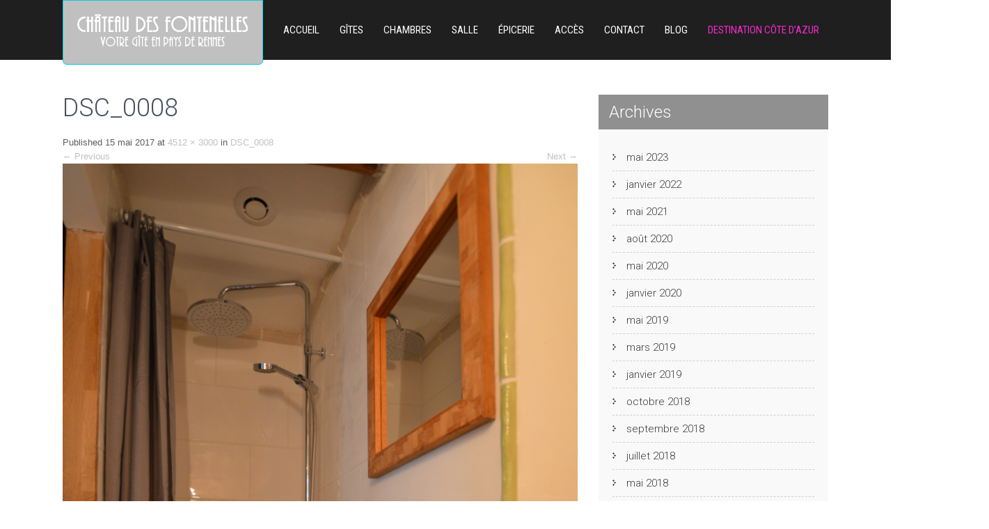

--- FILE ---
content_type: text/html; charset=UTF-8
request_url: https://chateaudesfontenelles.com/dsc_0008/
body_size: 12196
content:
<!DOCTYPE html>
<html dir="ltr" lang="fr-FR" prefix="og: https://ogp.me/ns#">
<head>
<meta charset="UTF-8">
<meta name="viewport" content="width=device-width, initial-scale=1">
<link rel="profile" href="http://gmpg.org/xfn/11">
<link rel="pingback" href="https://chateaudesfontenelles.com/xmlrpc.php">
<title>DSC_0008 | Château des Fontenelles</title>

		<!-- All in One SEO 4.9.3 - aioseo.com -->
	<meta name="robots" content="max-image-preview:large" />
	<meta name="author" content="wordpressadmin"/>
	<link rel="canonical" href="https://chateaudesfontenelles.com/dsc_0008/" />
	<meta name="generator" content="All in One SEO (AIOSEO) 4.9.3" />
		<meta property="og:locale" content="fr_FR" />
		<meta property="og:site_name" content="Château des Fontenelles | Votre gîte en pays de Rennes" />
		<meta property="og:type" content="article" />
		<meta property="og:title" content="DSC_0008 | Château des Fontenelles" />
		<meta property="og:url" content="https://chateaudesfontenelles.com/dsc_0008/" />
		<meta property="article:published_time" content="2017-05-15T21:40:59+00:00" />
		<meta property="article:modified_time" content="2017-05-15T21:40:59+00:00" />
		<meta name="twitter:card" content="summary" />
		<meta name="twitter:title" content="DSC_0008 | Château des Fontenelles" />
		<script type="application/ld+json" class="aioseo-schema">
			{"@context":"https:\/\/schema.org","@graph":[{"@type":"BreadcrumbList","@id":"https:\/\/chateaudesfontenelles.com\/dsc_0008\/#breadcrumblist","itemListElement":[{"@type":"ListItem","@id":"https:\/\/chateaudesfontenelles.com#listItem","position":1,"name":"Accueil","item":"https:\/\/chateaudesfontenelles.com","nextItem":{"@type":"ListItem","@id":"https:\/\/chateaudesfontenelles.com\/dsc_0008\/#listItem","name":"DSC_0008"}},{"@type":"ListItem","@id":"https:\/\/chateaudesfontenelles.com\/dsc_0008\/#listItem","position":2,"name":"DSC_0008","previousItem":{"@type":"ListItem","@id":"https:\/\/chateaudesfontenelles.com#listItem","name":"Accueil"}}]},{"@type":"ItemPage","@id":"https:\/\/chateaudesfontenelles.com\/dsc_0008\/#itempage","url":"https:\/\/chateaudesfontenelles.com\/dsc_0008\/","name":"DSC_0008 | Ch\u00e2teau des Fontenelles","inLanguage":"fr-FR","isPartOf":{"@id":"https:\/\/chateaudesfontenelles.com\/#website"},"breadcrumb":{"@id":"https:\/\/chateaudesfontenelles.com\/dsc_0008\/#breadcrumblist"},"author":{"@id":"https:\/\/chateaudesfontenelles.com\/author\/wordpressadmin\/#author"},"creator":{"@id":"https:\/\/chateaudesfontenelles.com\/author\/wordpressadmin\/#author"},"datePublished":"2017-05-15T23:40:59+02:00","dateModified":"2017-05-15T23:40:59+02:00"},{"@type":"Organization","@id":"https:\/\/chateaudesfontenelles.com\/#organization","name":"Ch\u00e2teau des Fontenelles","description":"Votre g\u00eete en pays de Rennes","url":"https:\/\/chateaudesfontenelles.com\/"},{"@type":"Person","@id":"https:\/\/chateaudesfontenelles.com\/author\/wordpressadmin\/#author","url":"https:\/\/chateaudesfontenelles.com\/author\/wordpressadmin\/","name":"wordpressadmin","image":{"@type":"ImageObject","@id":"https:\/\/chateaudesfontenelles.com\/dsc_0008\/#authorImage","url":"https:\/\/secure.gravatar.com\/avatar\/503c9415b6bc5b261a075e7ea6f1b6300202335e4488aa9a5e6633b75c3a89a4?s=96&d=mm&r=g","width":96,"height":96,"caption":"wordpressadmin"}},{"@type":"WebSite","@id":"https:\/\/chateaudesfontenelles.com\/#website","url":"https:\/\/chateaudesfontenelles.com\/","name":"Ch\u00e2teau des Fontenelles","description":"Votre g\u00eete en pays de Rennes","inLanguage":"fr-FR","publisher":{"@id":"https:\/\/chateaudesfontenelles.com\/#organization"}}]}
		</script>
		<!-- All in One SEO -->

<link rel='dns-prefetch' href='//secure.gravatar.com' />
<link rel='dns-prefetch' href='//stats.wp.com' />
<link rel='dns-prefetch' href='//fonts.googleapis.com' />
<link rel='dns-prefetch' href='//v0.wordpress.com' />
<link rel="alternate" type="application/rss+xml" title="Château des Fontenelles &raquo; Flux" href="https://chateaudesfontenelles.com/feed/" />
<link rel="alternate" type="application/rss+xml" title="Château des Fontenelles &raquo; Flux des commentaires" href="https://chateaudesfontenelles.com/comments/feed/" />
<link rel="alternate" type="application/rss+xml" title="Château des Fontenelles &raquo; DSC_0008 Flux des commentaires" href="https://chateaudesfontenelles.com/feed/?attachment_id=950" />
<link rel="alternate" title="oEmbed (JSON)" type="application/json+oembed" href="https://chateaudesfontenelles.com/wp-json/oembed/1.0/embed?url=https%3A%2F%2Fchateaudesfontenelles.com%2Fdsc_0008%2F" />
<link rel="alternate" title="oEmbed (XML)" type="text/xml+oembed" href="https://chateaudesfontenelles.com/wp-json/oembed/1.0/embed?url=https%3A%2F%2Fchateaudesfontenelles.com%2Fdsc_0008%2F&#038;format=xml" />
<style id='wp-img-auto-sizes-contain-inline-css' type='text/css'>
img:is([sizes=auto i],[sizes^="auto," i]){contain-intrinsic-size:3000px 1500px}
/*# sourceURL=wp-img-auto-sizes-contain-inline-css */
</style>
<style id='wp-emoji-styles-inline-css' type='text/css'>

	img.wp-smiley, img.emoji {
		display: inline !important;
		border: none !important;
		box-shadow: none !important;
		height: 1em !important;
		width: 1em !important;
		margin: 0 0.07em !important;
		vertical-align: -0.1em !important;
		background: none !important;
		padding: 0 !important;
	}
/*# sourceURL=wp-emoji-styles-inline-css */
</style>
<style id='wp-block-library-inline-css' type='text/css'>
:root{--wp-block-synced-color:#7a00df;--wp-block-synced-color--rgb:122,0,223;--wp-bound-block-color:var(--wp-block-synced-color);--wp-editor-canvas-background:#ddd;--wp-admin-theme-color:#007cba;--wp-admin-theme-color--rgb:0,124,186;--wp-admin-theme-color-darker-10:#006ba1;--wp-admin-theme-color-darker-10--rgb:0,107,160.5;--wp-admin-theme-color-darker-20:#005a87;--wp-admin-theme-color-darker-20--rgb:0,90,135;--wp-admin-border-width-focus:2px}@media (min-resolution:192dpi){:root{--wp-admin-border-width-focus:1.5px}}.wp-element-button{cursor:pointer}:root .has-very-light-gray-background-color{background-color:#eee}:root .has-very-dark-gray-background-color{background-color:#313131}:root .has-very-light-gray-color{color:#eee}:root .has-very-dark-gray-color{color:#313131}:root .has-vivid-green-cyan-to-vivid-cyan-blue-gradient-background{background:linear-gradient(135deg,#00d084,#0693e3)}:root .has-purple-crush-gradient-background{background:linear-gradient(135deg,#34e2e4,#4721fb 50%,#ab1dfe)}:root .has-hazy-dawn-gradient-background{background:linear-gradient(135deg,#faaca8,#dad0ec)}:root .has-subdued-olive-gradient-background{background:linear-gradient(135deg,#fafae1,#67a671)}:root .has-atomic-cream-gradient-background{background:linear-gradient(135deg,#fdd79a,#004a59)}:root .has-nightshade-gradient-background{background:linear-gradient(135deg,#330968,#31cdcf)}:root .has-midnight-gradient-background{background:linear-gradient(135deg,#020381,#2874fc)}:root{--wp--preset--font-size--normal:16px;--wp--preset--font-size--huge:42px}.has-regular-font-size{font-size:1em}.has-larger-font-size{font-size:2.625em}.has-normal-font-size{font-size:var(--wp--preset--font-size--normal)}.has-huge-font-size{font-size:var(--wp--preset--font-size--huge)}.has-text-align-center{text-align:center}.has-text-align-left{text-align:left}.has-text-align-right{text-align:right}.has-fit-text{white-space:nowrap!important}#end-resizable-editor-section{display:none}.aligncenter{clear:both}.items-justified-left{justify-content:flex-start}.items-justified-center{justify-content:center}.items-justified-right{justify-content:flex-end}.items-justified-space-between{justify-content:space-between}.screen-reader-text{border:0;clip-path:inset(50%);height:1px;margin:-1px;overflow:hidden;padding:0;position:absolute;width:1px;word-wrap:normal!important}.screen-reader-text:focus{background-color:#ddd;clip-path:none;color:#444;display:block;font-size:1em;height:auto;left:5px;line-height:normal;padding:15px 23px 14px;text-decoration:none;top:5px;width:auto;z-index:100000}html :where(.has-border-color){border-style:solid}html :where([style*=border-top-color]){border-top-style:solid}html :where([style*=border-right-color]){border-right-style:solid}html :where([style*=border-bottom-color]){border-bottom-style:solid}html :where([style*=border-left-color]){border-left-style:solid}html :where([style*=border-width]){border-style:solid}html :where([style*=border-top-width]){border-top-style:solid}html :where([style*=border-right-width]){border-right-style:solid}html :where([style*=border-bottom-width]){border-bottom-style:solid}html :where([style*=border-left-width]){border-left-style:solid}html :where(img[class*=wp-image-]){height:auto;max-width:100%}:where(figure){margin:0 0 1em}html :where(.is-position-sticky){--wp-admin--admin-bar--position-offset:var(--wp-admin--admin-bar--height,0px)}@media screen and (max-width:600px){html :where(.is-position-sticky){--wp-admin--admin-bar--position-offset:0px}}

/*# sourceURL=wp-block-library-inline-css */
</style><style id='wp-block-group-inline-css' type='text/css'>
.wp-block-group{box-sizing:border-box}:where(.wp-block-group.wp-block-group-is-layout-constrained){position:relative}
/*# sourceURL=https://chateaudesfontenelles.com/wp-includes/blocks/group/style.min.css */
</style>
<style id='wp-block-paragraph-inline-css' type='text/css'>
.is-small-text{font-size:.875em}.is-regular-text{font-size:1em}.is-large-text{font-size:2.25em}.is-larger-text{font-size:3em}.has-drop-cap:not(:focus):first-letter{float:left;font-size:8.4em;font-style:normal;font-weight:100;line-height:.68;margin:.05em .1em 0 0;text-transform:uppercase}body.rtl .has-drop-cap:not(:focus):first-letter{float:none;margin-left:.1em}p.has-drop-cap.has-background{overflow:hidden}:root :where(p.has-background){padding:1.25em 2.375em}:where(p.has-text-color:not(.has-link-color)) a{color:inherit}p.has-text-align-left[style*="writing-mode:vertical-lr"],p.has-text-align-right[style*="writing-mode:vertical-rl"]{rotate:180deg}
/*# sourceURL=https://chateaudesfontenelles.com/wp-includes/blocks/paragraph/style.min.css */
</style>
<style id='global-styles-inline-css' type='text/css'>
:root{--wp--preset--aspect-ratio--square: 1;--wp--preset--aspect-ratio--4-3: 4/3;--wp--preset--aspect-ratio--3-4: 3/4;--wp--preset--aspect-ratio--3-2: 3/2;--wp--preset--aspect-ratio--2-3: 2/3;--wp--preset--aspect-ratio--16-9: 16/9;--wp--preset--aspect-ratio--9-16: 9/16;--wp--preset--color--black: #000000;--wp--preset--color--cyan-bluish-gray: #abb8c3;--wp--preset--color--white: #ffffff;--wp--preset--color--pale-pink: #f78da7;--wp--preset--color--vivid-red: #cf2e2e;--wp--preset--color--luminous-vivid-orange: #ff6900;--wp--preset--color--luminous-vivid-amber: #fcb900;--wp--preset--color--light-green-cyan: #7bdcb5;--wp--preset--color--vivid-green-cyan: #00d084;--wp--preset--color--pale-cyan-blue: #8ed1fc;--wp--preset--color--vivid-cyan-blue: #0693e3;--wp--preset--color--vivid-purple: #9b51e0;--wp--preset--gradient--vivid-cyan-blue-to-vivid-purple: linear-gradient(135deg,rgb(6,147,227) 0%,rgb(155,81,224) 100%);--wp--preset--gradient--light-green-cyan-to-vivid-green-cyan: linear-gradient(135deg,rgb(122,220,180) 0%,rgb(0,208,130) 100%);--wp--preset--gradient--luminous-vivid-amber-to-luminous-vivid-orange: linear-gradient(135deg,rgb(252,185,0) 0%,rgb(255,105,0) 100%);--wp--preset--gradient--luminous-vivid-orange-to-vivid-red: linear-gradient(135deg,rgb(255,105,0) 0%,rgb(207,46,46) 100%);--wp--preset--gradient--very-light-gray-to-cyan-bluish-gray: linear-gradient(135deg,rgb(238,238,238) 0%,rgb(169,184,195) 100%);--wp--preset--gradient--cool-to-warm-spectrum: linear-gradient(135deg,rgb(74,234,220) 0%,rgb(151,120,209) 20%,rgb(207,42,186) 40%,rgb(238,44,130) 60%,rgb(251,105,98) 80%,rgb(254,248,76) 100%);--wp--preset--gradient--blush-light-purple: linear-gradient(135deg,rgb(255,206,236) 0%,rgb(152,150,240) 100%);--wp--preset--gradient--blush-bordeaux: linear-gradient(135deg,rgb(254,205,165) 0%,rgb(254,45,45) 50%,rgb(107,0,62) 100%);--wp--preset--gradient--luminous-dusk: linear-gradient(135deg,rgb(255,203,112) 0%,rgb(199,81,192) 50%,rgb(65,88,208) 100%);--wp--preset--gradient--pale-ocean: linear-gradient(135deg,rgb(255,245,203) 0%,rgb(182,227,212) 50%,rgb(51,167,181) 100%);--wp--preset--gradient--electric-grass: linear-gradient(135deg,rgb(202,248,128) 0%,rgb(113,206,126) 100%);--wp--preset--gradient--midnight: linear-gradient(135deg,rgb(2,3,129) 0%,rgb(40,116,252) 100%);--wp--preset--font-size--small: 13px;--wp--preset--font-size--medium: 20px;--wp--preset--font-size--large: 36px;--wp--preset--font-size--x-large: 42px;--wp--preset--spacing--20: 0.44rem;--wp--preset--spacing--30: 0.67rem;--wp--preset--spacing--40: 1rem;--wp--preset--spacing--50: 1.5rem;--wp--preset--spacing--60: 2.25rem;--wp--preset--spacing--70: 3.38rem;--wp--preset--spacing--80: 5.06rem;--wp--preset--shadow--natural: 6px 6px 9px rgba(0, 0, 0, 0.2);--wp--preset--shadow--deep: 12px 12px 50px rgba(0, 0, 0, 0.4);--wp--preset--shadow--sharp: 6px 6px 0px rgba(0, 0, 0, 0.2);--wp--preset--shadow--outlined: 6px 6px 0px -3px rgb(255, 255, 255), 6px 6px rgb(0, 0, 0);--wp--preset--shadow--crisp: 6px 6px 0px rgb(0, 0, 0);}:where(.is-layout-flex){gap: 0.5em;}:where(.is-layout-grid){gap: 0.5em;}body .is-layout-flex{display: flex;}.is-layout-flex{flex-wrap: wrap;align-items: center;}.is-layout-flex > :is(*, div){margin: 0;}body .is-layout-grid{display: grid;}.is-layout-grid > :is(*, div){margin: 0;}:where(.wp-block-columns.is-layout-flex){gap: 2em;}:where(.wp-block-columns.is-layout-grid){gap: 2em;}:where(.wp-block-post-template.is-layout-flex){gap: 1.25em;}:where(.wp-block-post-template.is-layout-grid){gap: 1.25em;}.has-black-color{color: var(--wp--preset--color--black) !important;}.has-cyan-bluish-gray-color{color: var(--wp--preset--color--cyan-bluish-gray) !important;}.has-white-color{color: var(--wp--preset--color--white) !important;}.has-pale-pink-color{color: var(--wp--preset--color--pale-pink) !important;}.has-vivid-red-color{color: var(--wp--preset--color--vivid-red) !important;}.has-luminous-vivid-orange-color{color: var(--wp--preset--color--luminous-vivid-orange) !important;}.has-luminous-vivid-amber-color{color: var(--wp--preset--color--luminous-vivid-amber) !important;}.has-light-green-cyan-color{color: var(--wp--preset--color--light-green-cyan) !important;}.has-vivid-green-cyan-color{color: var(--wp--preset--color--vivid-green-cyan) !important;}.has-pale-cyan-blue-color{color: var(--wp--preset--color--pale-cyan-blue) !important;}.has-vivid-cyan-blue-color{color: var(--wp--preset--color--vivid-cyan-blue) !important;}.has-vivid-purple-color{color: var(--wp--preset--color--vivid-purple) !important;}.has-black-background-color{background-color: var(--wp--preset--color--black) !important;}.has-cyan-bluish-gray-background-color{background-color: var(--wp--preset--color--cyan-bluish-gray) !important;}.has-white-background-color{background-color: var(--wp--preset--color--white) !important;}.has-pale-pink-background-color{background-color: var(--wp--preset--color--pale-pink) !important;}.has-vivid-red-background-color{background-color: var(--wp--preset--color--vivid-red) !important;}.has-luminous-vivid-orange-background-color{background-color: var(--wp--preset--color--luminous-vivid-orange) !important;}.has-luminous-vivid-amber-background-color{background-color: var(--wp--preset--color--luminous-vivid-amber) !important;}.has-light-green-cyan-background-color{background-color: var(--wp--preset--color--light-green-cyan) !important;}.has-vivid-green-cyan-background-color{background-color: var(--wp--preset--color--vivid-green-cyan) !important;}.has-pale-cyan-blue-background-color{background-color: var(--wp--preset--color--pale-cyan-blue) !important;}.has-vivid-cyan-blue-background-color{background-color: var(--wp--preset--color--vivid-cyan-blue) !important;}.has-vivid-purple-background-color{background-color: var(--wp--preset--color--vivid-purple) !important;}.has-black-border-color{border-color: var(--wp--preset--color--black) !important;}.has-cyan-bluish-gray-border-color{border-color: var(--wp--preset--color--cyan-bluish-gray) !important;}.has-white-border-color{border-color: var(--wp--preset--color--white) !important;}.has-pale-pink-border-color{border-color: var(--wp--preset--color--pale-pink) !important;}.has-vivid-red-border-color{border-color: var(--wp--preset--color--vivid-red) !important;}.has-luminous-vivid-orange-border-color{border-color: var(--wp--preset--color--luminous-vivid-orange) !important;}.has-luminous-vivid-amber-border-color{border-color: var(--wp--preset--color--luminous-vivid-amber) !important;}.has-light-green-cyan-border-color{border-color: var(--wp--preset--color--light-green-cyan) !important;}.has-vivid-green-cyan-border-color{border-color: var(--wp--preset--color--vivid-green-cyan) !important;}.has-pale-cyan-blue-border-color{border-color: var(--wp--preset--color--pale-cyan-blue) !important;}.has-vivid-cyan-blue-border-color{border-color: var(--wp--preset--color--vivid-cyan-blue) !important;}.has-vivid-purple-border-color{border-color: var(--wp--preset--color--vivid-purple) !important;}.has-vivid-cyan-blue-to-vivid-purple-gradient-background{background: var(--wp--preset--gradient--vivid-cyan-blue-to-vivid-purple) !important;}.has-light-green-cyan-to-vivid-green-cyan-gradient-background{background: var(--wp--preset--gradient--light-green-cyan-to-vivid-green-cyan) !important;}.has-luminous-vivid-amber-to-luminous-vivid-orange-gradient-background{background: var(--wp--preset--gradient--luminous-vivid-amber-to-luminous-vivid-orange) !important;}.has-luminous-vivid-orange-to-vivid-red-gradient-background{background: var(--wp--preset--gradient--luminous-vivid-orange-to-vivid-red) !important;}.has-very-light-gray-to-cyan-bluish-gray-gradient-background{background: var(--wp--preset--gradient--very-light-gray-to-cyan-bluish-gray) !important;}.has-cool-to-warm-spectrum-gradient-background{background: var(--wp--preset--gradient--cool-to-warm-spectrum) !important;}.has-blush-light-purple-gradient-background{background: var(--wp--preset--gradient--blush-light-purple) !important;}.has-blush-bordeaux-gradient-background{background: var(--wp--preset--gradient--blush-bordeaux) !important;}.has-luminous-dusk-gradient-background{background: var(--wp--preset--gradient--luminous-dusk) !important;}.has-pale-ocean-gradient-background{background: var(--wp--preset--gradient--pale-ocean) !important;}.has-electric-grass-gradient-background{background: var(--wp--preset--gradient--electric-grass) !important;}.has-midnight-gradient-background{background: var(--wp--preset--gradient--midnight) !important;}.has-small-font-size{font-size: var(--wp--preset--font-size--small) !important;}.has-medium-font-size{font-size: var(--wp--preset--font-size--medium) !important;}.has-large-font-size{font-size: var(--wp--preset--font-size--large) !important;}.has-x-large-font-size{font-size: var(--wp--preset--font-size--x-large) !important;}
/*# sourceURL=global-styles-inline-css */
</style>

<style id='classic-theme-styles-inline-css' type='text/css'>
/*! This file is auto-generated */
.wp-block-button__link{color:#fff;background-color:#32373c;border-radius:9999px;box-shadow:none;text-decoration:none;padding:calc(.667em + 2px) calc(1.333em + 2px);font-size:1.125em}.wp-block-file__button{background:#32373c;color:#fff;text-decoration:none}
/*# sourceURL=/wp-includes/css/classic-themes.min.css */
</style>
<link rel='stylesheet' id='collapscore-css-css' href='https://chateaudesfontenelles.com/wp-content/plugins/jquery-collapse-o-matic/css/core_style.css?ver=1.0' type='text/css' media='all' />
<link rel='stylesheet' id='collapseomatic-css-css' href='https://chateaudesfontenelles.com/wp-content/plugins/jquery-collapse-o-matic/css/light_style.css?ver=1.6' type='text/css' media='all' />
<link rel='stylesheet' id='pdfp-public-css' href='https://chateaudesfontenelles.com/wp-content/plugins/pdf-poster/build/public.css?ver=1769144259' type='text/css' media='all' />
<link rel='stylesheet' id='hotel-font-css' href='//fonts.googleapis.com/css?family=Roboto+Condensed%3A300%2C400%2C600%2C700%2C800%2C900%7CRoboto%3A300%2C400%2C600%2C700%2C800%2C900&#038;ver=6.9' type='text/css' media='all' />
<link rel='stylesheet' id='hotel-basic-style-css' href='https://chateaudesfontenelles.com/wp-content/themes/chateau-fontenelles/style.css?ver=6.9' type='text/css' media='all' />
<link rel='stylesheet' id='hotel-editor-style-css' href='https://chateaudesfontenelles.com/wp-content/themes/chateau-fontenelles/editor-style.css?ver=6.9' type='text/css' media='all' />
<link rel='stylesheet' id='hotel-nivoslider-style-css' href='https://chateaudesfontenelles.com/wp-content/themes/chateau-fontenelles/css/nivo-slider.css?ver=6.9' type='text/css' media='all' />
<link rel='stylesheet' id='hotel-main-style-css' href='https://chateaudesfontenelles.com/wp-content/themes/chateau-fontenelles/css/responsive.css?ver=6.9' type='text/css' media='all' />
<link rel='stylesheet' id='hotel-base-style-css' href='https://chateaudesfontenelles.com/wp-content/themes/chateau-fontenelles/css/style_base.css?ver=6.9' type='text/css' media='all' />
<link rel='stylesheet' id='hotel-font-awesome-style-css' href='https://chateaudesfontenelles.com/wp-content/themes/chateau-fontenelles/css/font-awesome.css?ver=6.9' type='text/css' media='all' />
<link rel='stylesheet' id='hotel-animation-style-css' href='https://chateaudesfontenelles.com/wp-content/themes/chateau-fontenelles/css/animation.css?ver=6.9' type='text/css' media='all' />
<link rel='stylesheet' id='slb_core-css' href='https://chateaudesfontenelles.com/wp-content/plugins/simple-lightbox/client/css/app.css?ver=2.9.4' type='text/css' media='all' />
<script type="text/javascript" src="https://chateaudesfontenelles.com/wp-includes/js/jquery/jquery.min.js?ver=3.7.1" id="jquery-core-js"></script>
<script type="text/javascript" src="https://chateaudesfontenelles.com/wp-includes/js/jquery/jquery-migrate.min.js?ver=3.4.1" id="jquery-migrate-js"></script>
<script type="text/javascript" src="https://chateaudesfontenelles.com/wp-content/themes/chateau-fontenelles/js/jquery.nivo.slider.js?ver=6.9" id="hotel-nivo-script-js"></script>
<script type="text/javascript" src="https://chateaudesfontenelles.com/wp-content/themes/chateau-fontenelles/js/custom.js?ver=6.9" id="hotel-custom_js-js"></script>
<link rel="https://api.w.org/" href="https://chateaudesfontenelles.com/wp-json/" /><link rel="alternate" title="JSON" type="application/json" href="https://chateaudesfontenelles.com/wp-json/wp/v2/media/950" /><link rel="EditURI" type="application/rsd+xml" title="RSD" href="https://chateaudesfontenelles.com/xmlrpc.php?rsd" />
<meta name="generator" content="WordPress 6.9" />
<link rel='shortlink' href='https://wp.me/a8jdzd-fk' />
        <style>
                    </style>
	<style>img#wpstats{display:none}</style>
		        	<style type="text/css">
					
					a, .header .header-inner .nav ul li a:hover, 
					.signin_wrap a:hover,
					.header .header-inner .nav ul li.current_page_item a,					
					.services-wrap .one_fourth:hover .ReadMore,
					.services-wrap .one_fourth:hover h3,
					.services-wrap .one_fourth:hover .fa,
					.blog_lists h2 a:hover,
					#sidebar ul li a:hover,
					.recent-post h6:hover,
					.MoreLink:hover,
					.cols-4 ul li a:hover, .cols-4 ul li.current_page_item a
					{ color:#c0c0c0;}
					
					.social-icons a:hover, 
					.pagination ul li .current, .pagination ul li a:hover, 
					#commentform input#submit:hover,
					.nivo-controlNav a.active,
					.header .header-inner .logo,
					.bookbtn,
					.wpcf7 input[type="submit"]
					{ background-color:#c0c0c0;}
					
					.services-wrap .one_fourth:hover .ReadMore,
					.services-wrap .one_fourth:hover .fa,
					.MoreLink:hover
					{ border-color:#c0c0c0;}
					
			</style>
	<style type="text/css">
		
	</style>
			<style type="text/css" id="wp-custom-css">
			/*
Vous pouvez ajouter du CSS personnalisé ici.

Cliquez sur l’icône d’aide ci-dessous pour en savoir plus.
*/
.photos{
max-height:150px;
display: flex;
justify-content: space-around;
}
.logos{
max-height:80px;
display: flex;
justify-content: space-around;
}
.galerie{
display: flex;
justify-content: space-around;
flex-wrap: wrap;
}		</style>
		<meta name="google-site-verification" content="IuKoG4RYQ1Ad9ZpvAS446wO260SsZOsuteVw0BDVBP4" />
</head>

<body class="attachment wp-singular attachment-template-default single single-attachment postid-950 attachmentid-950 attachment-jpeg wp-theme-chateau-fontenelles">
<div class="header">  
        <div class="header-inner">
		
                <div class="logo">
                        <a href="https://chateaudesfontenelles.com/">
								
								<div ><a href="https://chateaudesfontenelles.com/"><img alt="" src="https://chateaudesfontenelles.com/wp-content/uploads/logo.png">
								</a></div>
								<!--<h1>Château des Fontenelles</h1>
                                <span class="tagline">Votre gîte en pays de Rennes</span>-->                          
                        </a>
                 </div><!-- logo -->                 
                <div class="toggle">
                <a class="toggleMenu" href="#">Menu</a>
                </div><!-- toggle -->
                <div class="nav">                  
                    <div class="menu-menu-haut-page-container"><ul id="menu-menu-haut-page" class="menu"><li id="menu-item-263" class="menu-item menu-item-type-custom menu-item-object-custom menu-item-home menu-item-263"><a href="https://chateaudesfontenelles.com">Accueil</a></li>
<li id="menu-item-312" class="menu-item menu-item-type-custom menu-item-object-custom menu-item-has-children menu-item-312"><a>Gîtes</a>
<ul class="sub-menu">
	<li id="menu-item-273" class="menu-item menu-item-type-post_type menu-item-object-page menu-item-273"><a href="https://chateaudesfontenelles.com/le-un/">Le Un</a></li>
	<li id="menu-item-274" class="menu-item menu-item-type-post_type menu-item-object-page menu-item-274"><a href="https://chateaudesfontenelles.com/le-deux/">Le Deux</a></li>
	<li id="menu-item-316" class="menu-item menu-item-type-post_type menu-item-object-page menu-item-316"><a href="https://chateaudesfontenelles.com/le-trois/">Le Trois</a></li>
	<li id="menu-item-314" class="menu-item menu-item-type-post_type menu-item-object-page menu-item-314"><a href="https://chateaudesfontenelles.com/le-quatre/">Le Quatre</a></li>
	<li id="menu-item-315" class="menu-item menu-item-type-post_type menu-item-object-page menu-item-315"><a href="https://chateaudesfontenelles.com/le-cinq/">Le Cinq</a></li>
	<li id="menu-item-1337" class="menu-item menu-item-type-post_type menu-item-object-page menu-item-1337"><a href="https://chateaudesfontenelles.com/le-six/">Le Six</a></li>
</ul>
</li>
<li id="menu-item-1429" class="menu-item menu-item-type-custom menu-item-object-custom menu-item-has-children menu-item-1429"><a>Chambres</a>
<ul class="sub-menu">
	<li id="menu-item-1431" class="menu-item menu-item-type-post_type menu-item-object-page menu-item-1431"><a href="https://chateaudesfontenelles.com/au-jardin/">Au jardin</a></li>
	<li id="menu-item-1430" class="menu-item menu-item-type-post_type menu-item-object-page menu-item-1430"><a href="https://chateaudesfontenelles.com/cote-ouest/">Côté ouest</a></li>
	<li id="menu-item-1432" class="menu-item menu-item-type-post_type menu-item-object-page menu-item-1432"><a href="https://chateaudesfontenelles.com/sous-les-toits/">Sous les toits</a></li>
	<li id="menu-item-1855" class="menu-item menu-item-type-post_type menu-item-object-page menu-item-1855"><a href="https://chateaudesfontenelles.com/pignon/">Pignon</a></li>
	<li id="menu-item-1856" class="menu-item menu-item-type-post_type menu-item-object-page menu-item-1856"><a href="https://chateaudesfontenelles.com/campanile/">Campanile</a></li>
</ul>
</li>
<li id="menu-item-1642" class="menu-item menu-item-type-post_type menu-item-object-page menu-item-1642"><a href="https://chateaudesfontenelles.com/la-salle-de-seminaire/">Salle</a></li>
<li id="menu-item-1579" class="menu-item menu-item-type-post_type menu-item-object-page menu-item-1579"><a href="https://chateaudesfontenelles.com/cote-epicerie-by/">ÉPICERIE</a></li>
<li id="menu-item-276" class="menu-item menu-item-type-post_type menu-item-object-page menu-item-276"><a href="https://chateaudesfontenelles.com/plan-d-acces/">Accès</a></li>
<li id="menu-item-277" class="menu-item menu-item-type-post_type menu-item-object-page menu-item-277"><a href="https://chateaudesfontenelles.com/contact-et-reservation/">Contact</a></li>
<li id="menu-item-350" class="menu-item menu-item-type-post_type menu-item-object-page menu-item-350"><a href="https://chateaudesfontenelles.com/blog/">Blog</a></li>
<li id="menu-item-1927" class="menu-item menu-item-type-custom menu-item-object-custom menu-item-1927"><a href="http://villadesfontenelles.com"><p style="color:#f32bcc">Destination Côte d&rsquo;Azur</p></a></li>
</ul></div>                </div><!-- nav --><div class="clear"></div>
                    </div><!-- header-inner -->
</div><!-- header -->


<div class="container">
     <div class="page_content">
        <section class="site-main">

			    
                <article id="post-950" class="post-950 attachment type-attachment status-inherit hentry">
                    <header class="entry-header">
                        <h1 class="entry-title">DSC_0008</h1>    
                        <div class="entry-meta">
                            Published <span class="entry-date"><time class="entry-date" datetime="2017-05-15T23:40:59+02:00">15 mai 2017</time></span> at <a href="https://chateaudesfontenelles.com/wp-content/uploads/2017/05/DSC_0008.jpg">4512 &times; 3000</a> in <a href="https://chateaudesfontenelles.com/dsc_0008/" rel="gallery">DSC_0008</a>                        </div><!-- .entry-meta -->
    
                        <nav role="navigation" id="image-navigation" class="image-navigation">
                            <div class="nav-previous"><a href='https://chateaudesfontenelles.com/gite1slider/'><span class="meta-nav">&larr;</span> Previous</a></div>
                            <div class="nav-next"><a href='https://chateaudesfontenelles.com/dsc_0013/'>Next <span class="meta-nav">&rarr;</span></a></div>
                        </nav><!-- #image-navigation -->
                    </header><!-- .entry-header -->
    
                    <div class="entry-content">
                        <div class="entry-attachment">
                            <div class="attachment">
                                <a href="https://chateaudesfontenelles.com/manoir-01/" rel="attachment"><img width="1200" height="798" src="https://chateaudesfontenelles.com/wp-content/uploads/2017/05/DSC_0008.jpg" class="attachment-1200x1200 size-1200x1200" alt="" decoding="async" fetchpriority="high" srcset="https://chateaudesfontenelles.com/wp-content/uploads/2017/05/DSC_0008.jpg 4512w, https://chateaudesfontenelles.com/wp-content/uploads/2017/05/DSC_0008-300x199.jpg 300w, https://chateaudesfontenelles.com/wp-content/uploads/2017/05/DSC_0008-768x511.jpg 768w, https://chateaudesfontenelles.com/wp-content/uploads/2017/05/DSC_0008-1024x681.jpg 1024w" sizes="(max-width: 1200px) 100vw, 1200px" /></a>                            </div><!-- .attachment -->
    
                                                    </div><!-- .entry-attachment -->
    
                                            </div><!-- .entry-content -->
    
                                    </article><!-- #post-## -->
    
                
	<div id="comments" class="comments-area">

	
	
	
		<div id="respond" class="comment-respond">
		<h3 id="reply-title" class="comment-reply-title">Laisser un commentaire <small><a rel="nofollow" id="cancel-comment-reply-link" href="/dsc_0008/#respond" style="display:none;">Annuler la réponse</a></small></h3><form action="https://chateaudesfontenelles.com/wp-comments-post.php" method="post" id="commentform" class="comment-form"><p class="comment-notes"><span id="email-notes">Votre adresse e-mail ne sera pas publiée.</span> <span class="required-field-message">Les champs obligatoires sont indiqués avec <span class="required">*</span></span></p><p class="comment-form-comment"><label for="comment">Commentaire <span class="required">*</span></label> <textarea id="comment" name="comment" cols="45" rows="8" maxlength="65525" required="required"></textarea></p><p class="comment-form-author"><label for="author">Nom <span class="required">*</span></label> <input id="author" name="author" type="text" value="" size="30" maxlength="245" autocomplete="name" required="required" /></p>
<p class="comment-form-email"><label for="email">E-mail <span class="required">*</span></label> <input id="email" name="email" type="text" value="" size="30" maxlength="100" aria-describedby="email-notes" autocomplete="email" required="required" /></p>
<p class="comment-form-url"><label for="url">Site web</label> <input id="url" name="url" type="text" value="" size="30" maxlength="200" autocomplete="url" /></p>
<p class="form-submit"><input name="submit" type="submit" id="submit" class="submit" value="Laisser un commentaire" /> <input type='hidden' name='comment_post_ID' value='950' id='comment_post_ID' />
<input type='hidden' name='comment_parent' id='comment_parent' value='0' />
</p><p style="display: none;"><input type="hidden" id="akismet_comment_nonce" name="akismet_comment_nonce" value="2cbb4e2a70" /></p><p style="display: none !important;" class="akismet-fields-container" data-prefix="ak_"><label>&#916;<textarea name="ak_hp_textarea" cols="45" rows="8" maxlength="100"></textarea></label><input type="hidden" id="ak_js_1" name="ak_js" value="196"/><script>document.getElementById( "ak_js_1" ).setAttribute( "value", ( new Date() ).getTime() );</script></p></form>	</div><!-- #respond -->
	<p class="akismet_comment_form_privacy_notice">Ce site utilise Akismet pour réduire les indésirables. <a href="https://akismet.com/privacy/" target="_blank" rel="nofollow noopener">En savoir plus sur la façon dont les données de vos commentaires sont traitées</a>.</p>
</div><!-- #comments -->
    
            
        </section>
        <div id="sidebar">    
         <h3 class="widget-title">Archives</h3>
        <aside id="archives" class="widget">           
            <ul>
                	<li><a href='https://chateaudesfontenelles.com/2023/05/'>mai 2023</a></li>
	<li><a href='https://chateaudesfontenelles.com/2022/01/'>janvier 2022</a></li>
	<li><a href='https://chateaudesfontenelles.com/2021/05/'>mai 2021</a></li>
	<li><a href='https://chateaudesfontenelles.com/2020/08/'>août 2020</a></li>
	<li><a href='https://chateaudesfontenelles.com/2020/05/'>mai 2020</a></li>
	<li><a href='https://chateaudesfontenelles.com/2020/01/'>janvier 2020</a></li>
	<li><a href='https://chateaudesfontenelles.com/2019/05/'>mai 2019</a></li>
	<li><a href='https://chateaudesfontenelles.com/2019/03/'>mars 2019</a></li>
	<li><a href='https://chateaudesfontenelles.com/2019/01/'>janvier 2019</a></li>
	<li><a href='https://chateaudesfontenelles.com/2018/10/'>octobre 2018</a></li>
	<li><a href='https://chateaudesfontenelles.com/2018/09/'>septembre 2018</a></li>
	<li><a href='https://chateaudesfontenelles.com/2018/07/'>juillet 2018</a></li>
	<li><a href='https://chateaudesfontenelles.com/2018/05/'>mai 2018</a></li>
	<li><a href='https://chateaudesfontenelles.com/2018/01/'>janvier 2018</a></li>
	<li><a href='https://chateaudesfontenelles.com/2017/12/'>décembre 2017</a></li>
	<li><a href='https://chateaudesfontenelles.com/2017/09/'>septembre 2017</a></li>
	<li><a href='https://chateaudesfontenelles.com/2017/07/'>juillet 2017</a></li>
	<li><a href='https://chateaudesfontenelles.com/2017/05/'>mai 2017</a></li>
	<li><a href='https://chateaudesfontenelles.com/2017/04/'>avril 2017</a></li>
	<li><a href='https://chateaudesfontenelles.com/2017/03/'>mars 2017</a></li>
	<li><a href='https://chateaudesfontenelles.com/2017/02/'>février 2017</a></li>
	<li><a href='https://chateaudesfontenelles.com/2017/01/'>janvier 2017</a></li>
	<li><a href='https://chateaudesfontenelles.com/2015/01/'>janvier 2015</a></li>
	<li><a href='https://chateaudesfontenelles.com/2014/09/'>septembre 2014</a></li>
	<li><a href='https://chateaudesfontenelles.com/2014/06/'>juin 2014</a></li>
	<li><a href='https://chateaudesfontenelles.com/2014/05/'>mai 2014</a></li>
	<li><a href='https://chateaudesfontenelles.com/2013/12/'>décembre 2013</a></li>
            </ul>
        </aside>
         <h3 class="widget-title">Meta</h3>
        <aside id="meta" class="widget">           
            <ul>
                <li><a href="https://chateaudesfontenelles.com/wp-login.php?action=register">Inscription</a></li>                <li><a href="https://chateaudesfontenelles.com/wp-login.php">Connexion</a></li>
                            </ul>
        </aside>
    	
</div><!-- sidebar -->        <div class="clear"></div>
    </div>
</div>

<div id="footer-wrapper">
    	<div class="container">
             <div class="cols-4 widget-column-1">            	
               <h5>Château des Fontenelles</h5>
                <div class="menu">
                  <ul>
                                     </ul>
                </div>
            </div>                  
			         
             
             <div class="cols-4 widget-column-2">            	
               <h5>Dernières nouvelles</h5>            	
				                    
                                          <div class="recent-post">
                         <a href="https://chateaudesfontenelles.com/2023/05/le-7-mai-date-inoubliable/"></a>
                         <a href="https://chateaudesfontenelles.com/2023/05/le-7-mai-date-inoubliable/"><h6>Le 7 mai, date Inoubliable !</h6></a>                         
                         
<div class="wp-block-group"><!-- wp:gallery {"linkTo":"none"}...                         
                        </div>
                                         <div class="recent-post">
                         <a href="https://chateaudesfontenelles.com/2021/05/la-deraison-a-lage-de-raison/"></a>
                         <a href="https://chateaudesfontenelles.com/2021/05/la-deraison-a-lage-de-raison/"><h6>La déraison a l’âge de raison</h6></a>                         
                         
<p><br>J’ai failli oublier cette journée&#8230;                         
                        </div>
                               </div>     
                      
               <div class="cols-4 widget-column-3">
                   <h5>Rejoignez nous</h5>  
                             	
					<div class="clear"></div>                
                  <div class="social-icons">
					                    <a title="facebook" class="fa fa-facebook" target="_blank" href="https://www.facebook.com/chateaudesfontenelles/"></a> 
                                        
                    
                                        
                    
                                        
                    
                                      
                  </div>   
                </div>
                
                <div class="cols-4 widget-column-4">
                   <h5>Contacts</h5> 
                   <p>Odile et Bruno vous accueillent 
1 rue de la serre, 35310 Chavagne</p>
              <div class="phone-no">Téléphone : +33 6 98 80 34 00 <br  />
             
           <strong> Email:</strong> <a href="mailto:chateau@desfontenelles.com">chateau@desfontenelles.com</a></div>
              
                   
                </div><!--end .widget-column-4-->
                
                
            <div class="clear"></div>
        </div><!--end .container-->
        
        <div class="copyright-wrapper">
        	<div class="container">
            	<div class="copyright-txt">&copy; 2017 Ch&acirc;teau des Fontenelles. All Rights Reserved</div>
                <div class="design-by">Theme by Ch&acirc;teau des Fontenelles</div>
            </div>
            <div class="clear"></div>
        </div>
    </div>
<script type="speculationrules">
{"prefetch":[{"source":"document","where":{"and":[{"href_matches":"/*"},{"not":{"href_matches":["/wp-*.php","/wp-admin/*","/wp-content/uploads/*","/wp-content/*","/wp-content/plugins/*","/wp-content/themes/chateau-fontenelles/*","/*\\?(.+)"]}},{"not":{"selector_matches":"a[rel~=\"nofollow\"]"}},{"not":{"selector_matches":".no-prefetch, .no-prefetch a"}}]},"eagerness":"conservative"}]}
</script>
<script type="text/javascript" id="collapseomatic-js-js-before">
/* <![CDATA[ */
const com_options = {"colomatduration":"fast","colomatslideEffect":"slideFade","colomatpauseInit":"","colomattouchstart":""}
//# sourceURL=collapseomatic-js-js-before
/* ]]> */
</script>
<script type="text/javascript" src="https://chateaudesfontenelles.com/wp-content/plugins/jquery-collapse-o-matic/js/collapse.js?ver=1.7.2" id="collapseomatic-js-js"></script>
<script type="text/javascript" src="https://chateaudesfontenelles.com/wp-includes/js/comment-reply.min.js?ver=6.9" id="comment-reply-js" async="async" data-wp-strategy="async" fetchpriority="low"></script>
<script type="text/javascript" id="jetpack-stats-js-before">
/* <![CDATA[ */
_stq = window._stq || [];
_stq.push([ "view", {"v":"ext","blog":"122791075","post":"950","tz":"1","srv":"chateaudesfontenelles.com","j":"1:15.4"} ]);
_stq.push([ "clickTrackerInit", "122791075", "950" ]);
//# sourceURL=jetpack-stats-js-before
/* ]]> */
</script>
<script type="text/javascript" src="https://stats.wp.com/e-202604.js" id="jetpack-stats-js" defer="defer" data-wp-strategy="defer"></script>
<script defer type="text/javascript" src="https://chateaudesfontenelles.com/wp-content/plugins/akismet/_inc/akismet-frontend.js?ver=1762982147" id="akismet-frontend-js"></script>
<script id="wp-emoji-settings" type="application/json">
{"baseUrl":"https://s.w.org/images/core/emoji/17.0.2/72x72/","ext":".png","svgUrl":"https://s.w.org/images/core/emoji/17.0.2/svg/","svgExt":".svg","source":{"concatemoji":"https://chateaudesfontenelles.com/wp-includes/js/wp-emoji-release.min.js?ver=6.9"}}
</script>
<script type="module">
/* <![CDATA[ */
/*! This file is auto-generated */
const a=JSON.parse(document.getElementById("wp-emoji-settings").textContent),o=(window._wpemojiSettings=a,"wpEmojiSettingsSupports"),s=["flag","emoji"];function i(e){try{var t={supportTests:e,timestamp:(new Date).valueOf()};sessionStorage.setItem(o,JSON.stringify(t))}catch(e){}}function c(e,t,n){e.clearRect(0,0,e.canvas.width,e.canvas.height),e.fillText(t,0,0);t=new Uint32Array(e.getImageData(0,0,e.canvas.width,e.canvas.height).data);e.clearRect(0,0,e.canvas.width,e.canvas.height),e.fillText(n,0,0);const a=new Uint32Array(e.getImageData(0,0,e.canvas.width,e.canvas.height).data);return t.every((e,t)=>e===a[t])}function p(e,t){e.clearRect(0,0,e.canvas.width,e.canvas.height),e.fillText(t,0,0);var n=e.getImageData(16,16,1,1);for(let e=0;e<n.data.length;e++)if(0!==n.data[e])return!1;return!0}function u(e,t,n,a){switch(t){case"flag":return n(e,"\ud83c\udff3\ufe0f\u200d\u26a7\ufe0f","\ud83c\udff3\ufe0f\u200b\u26a7\ufe0f")?!1:!n(e,"\ud83c\udde8\ud83c\uddf6","\ud83c\udde8\u200b\ud83c\uddf6")&&!n(e,"\ud83c\udff4\udb40\udc67\udb40\udc62\udb40\udc65\udb40\udc6e\udb40\udc67\udb40\udc7f","\ud83c\udff4\u200b\udb40\udc67\u200b\udb40\udc62\u200b\udb40\udc65\u200b\udb40\udc6e\u200b\udb40\udc67\u200b\udb40\udc7f");case"emoji":return!a(e,"\ud83e\u1fac8")}return!1}function f(e,t,n,a){let r;const o=(r="undefined"!=typeof WorkerGlobalScope&&self instanceof WorkerGlobalScope?new OffscreenCanvas(300,150):document.createElement("canvas")).getContext("2d",{willReadFrequently:!0}),s=(o.textBaseline="top",o.font="600 32px Arial",{});return e.forEach(e=>{s[e]=t(o,e,n,a)}),s}function r(e){var t=document.createElement("script");t.src=e,t.defer=!0,document.head.appendChild(t)}a.supports={everything:!0,everythingExceptFlag:!0},new Promise(t=>{let n=function(){try{var e=JSON.parse(sessionStorage.getItem(o));if("object"==typeof e&&"number"==typeof e.timestamp&&(new Date).valueOf()<e.timestamp+604800&&"object"==typeof e.supportTests)return e.supportTests}catch(e){}return null}();if(!n){if("undefined"!=typeof Worker&&"undefined"!=typeof OffscreenCanvas&&"undefined"!=typeof URL&&URL.createObjectURL&&"undefined"!=typeof Blob)try{var e="postMessage("+f.toString()+"("+[JSON.stringify(s),u.toString(),c.toString(),p.toString()].join(",")+"));",a=new Blob([e],{type:"text/javascript"});const r=new Worker(URL.createObjectURL(a),{name:"wpTestEmojiSupports"});return void(r.onmessage=e=>{i(n=e.data),r.terminate(),t(n)})}catch(e){}i(n=f(s,u,c,p))}t(n)}).then(e=>{for(const n in e)a.supports[n]=e[n],a.supports.everything=a.supports.everything&&a.supports[n],"flag"!==n&&(a.supports.everythingExceptFlag=a.supports.everythingExceptFlag&&a.supports[n]);var t;a.supports.everythingExceptFlag=a.supports.everythingExceptFlag&&!a.supports.flag,a.supports.everything||((t=a.source||{}).concatemoji?r(t.concatemoji):t.wpemoji&&t.twemoji&&(r(t.twemoji),r(t.wpemoji)))});
//# sourceURL=https://chateaudesfontenelles.com/wp-includes/js/wp-emoji-loader.min.js
/* ]]> */
</script>
<script type="text/javascript" id="slb_context">/* <![CDATA[ */if ( !!window.jQuery ) {(function($){$(document).ready(function(){if ( !!window.SLB ) { {$.extend(SLB, {"context":["public","user_guest"]});} }})})(jQuery);}/* ]]> */</script>

</body>
</html>

--- FILE ---
content_type: text/css
request_url: https://chateaudesfontenelles.com/wp-content/themes/chateau-fontenelles/style.css?ver=6.9
body_size: 4730
content:
/*
Theme Name: Chateau Fontenelles
Author: Chateau des Fontenelles
Author URI: http://www.chateaudesfontenelles.com
Description: SKT  Hotel is a hotel WordPress theme which is responsive. It caters to hotel, hospitality business, restaurant, eatery, cuisine, recipe, cafe, lodge, food joint and others. It is mobile friendly and has a very nice animated homepage. It can be easily set up using Customizer API. Demo Link: http://sktthemesdemo.net/hotel/

Version: 1.0
License: GNU General Public License
License URI: license.txt
Text Domain: hotel
Tags: blue,gray,orange,brown,black,white,light,dark,one-column,two-columns,right-sidebar,responsive-layout,custom-background,custom-colors,custom-menu,sticky-post,theme-options,threaded-comments

*/
body{ margin:0; padding:0;line-height:20px; font-size:13px; color:#5d5c5c; font-family:Arial, Helvetica, sans-serif;}
*{ margin:0; padding:0; outline:none;}
img{ border:none; margin:0; padding:0; height:auto}
.wp-caption, .wp-caption-text, .sticky, .gallery-caption, .aligncenter{ margin:0; padding:0;}
p{ margin:0; padding:0;}
a{ text-decoration:none; color:#02aee7;}
a:hover{color: red;}
ol,ul{ margin:0; padding:0;}
ul li ul, ul li ul li ul, ol li ol, ol li ol li ol{ margin-left:10px;}
h1,h2,h3,h4,h5,h6{ color:#484f5e; font-family:'Roboto', sans-serif; margin:0 0 20px; padding:0; line-height:1.1; font-weight:300; }
h1{ font-size:36px;}
h2{ font-size:30px;}
h3{ font-size:24px;}
h4{ font-size:20px;}
h5{ font-size:18px;}
h6{ font-size:14px;}
.clear{ clear:both;}
.alignnone{ width:100% !important;}
img.alignleft, .alignleft{ float:left; margin:0 15px 0 0; padding:5px; border:1px solid #cccccc;}
img.alignright, .alignright{ float:right; margin:0 0 0 15px; padding:5px; border:1px solid #cccccc;}
.left{ float:left;}
.right{ float:right;}
.space30{ clear:both; height:30px;}
.pagination{display:table; clear:both;}
.pagination ul{list-style:none; margin:20px 0;}
.pagination ul li{display:inline; float:left; margin-right:5px;}
.pagination ul li span, .pagination ul li a{background:#646262; color:#fff; padding:5px 10px; display:inline-block;}
.pagination ul li .current, .pagination ul li a:hover{background:#34c6f6;}
.cadre{border: 1px solid #5d5c5c;padding:10px;}


#comment-nav-above .nav-previous, #comment-nav-below .nav-previous{ float:none !important; margin:10px 0;}
ol.comment-list li{ list-style:none; margin-bottom:5px;}

.header .header-inner .logo{float:left; /*position:absolute; left:0; top:-1px;*/ z-index:999999; background-color:#005431; padding:15px 15px 15px; border:1px solid #03cbe9; color:#FFF; -webkit-border-bottom-right-radius: 6px;
-webkit-border-bottom-left-radius: 6px;
-moz-border-radius-bottomright: 6px;
-moz-border-radius-bottomleft: 6px;
border-bottom-right-radius: 6px;
border-bottom-left-radius: 6px; width:auto; /*max-width:35%;*/ position:absolute;}
.header .header-inner{ margin:0 auto; padding:0; position:relative; width:1100px;}
.header .header-inner .logo h1{font-weight:400; margin:0px; line-height:36px; color:#FFF; word-wrap:break-word;}
.header span.tagline{ font-size:13px;}
.header .header-inner .logo a{ color:#FFF;}
.header .header-inner .logo img{ height:55px; }
.container{ width:1100px; margin:0 auto; position:relative;}
.container_page{ width:95%; margin:0 auto; position:relative;}



.bookbtn{ background-color: #FFF; border: 1px solid #03cbe9; color: #FFF; font:200 28px/28px 'Roboto',san-serif;  position:absolute; padding:10px 30px; display:inline-block; top:-50px; z-index:999; text-transform:uppercase; border-bottom:none !important; -webkit-border-top-left-radius: 5px;
-webkit-border-top-right-radius: 5px;
-moz-border-radius-topleft: 5px;
-moz-border-radius-topright: 5px;
border-top-left-radius: 5px;
border-top-right-radius: 5px; cursor:pointer;   }
.bookbtn span{ margin-left:15px;}

.fixe {
   position : fixed;
  bottom: 0px;
  right:200px;
}


/*header menu css*/
.toggle{display: block; position:relative; z-index:99999;}
.toggle a{width:100%; color:#ffffff; background:url(images/mobile_nav_right.png) no-repeat right center #3e3e3e; padding:10px 10px; margin-top:5px; font-size:16px;}
.toggle a:hover{color:#ffffff !important;}
.nav{display:none;}


.header{width:100%; z-index:999999; background-color:#1f1f1f;}
.header .header-inner .nav{ padding:0; text-align:right; float:right; /*width:60%;*/}
.header .header-inner .nav ul { float:right; margin:0; padding:0; font-family:'Roboto Condensed', sans-serif; font-weight:400; font-size:15px;}
.header .header-inner .nav ul li{ display:inline-block; margin:0; position:relative; text-align:center;}
.header .header-inner .nav ul li a{ padding:33px 13px; display:block; color:#FFF; text-transform:uppercase; }
.header .header-inner .nav ul li ul li{display:block; position:relative; float:none; top:-1px;}
.header .header-inner .nav ul li ul li a{display:block; padding-top:10px; padding-bottom:10px; position:relative; top:1px; text-align:left; border-top:1px solid #fff;}
.header .header-inner .nav ul li a:hover, .header .header-inner .nav ul li.current_page_item a{color:#34c6f6; }

.header .header-inner .nav ul li ul{display:none; z-index:9999999; position:relative;}
.header .header-inner .nav ul li:hover > ul{display:block; width:200px; position:absolute; left:0; text-align:left; background-color:#1f1f1f; box-shadow:0 2px 2px #333;}
.header .header-inner .nav ul li:hover ul li ul{display:none; position:relative;}
.header .header-inner .nav ul li:hover ul li:hover > ul{display:block; position:absolute; left:200px; top:1px;}


/* = header top sign in  css
-------------------------------------------------------------- */
section#home_slider{ padding:0; /*position:relative; top:-20px; margin-bottom:-20px;*/}
#FrontBlogPost, #wrapsecond{ padding:50px 0;}
h2.section-title {color:#454545; font:300 36px/40px 'Roboto',san-serif; text-align: center; text-transform:uppercase;}


/* = Services section css
-------------------------------------------------------------- */
#wrapsecond{ background-color:#f9f9f9; text-align:center; }
.services-wrap, #FrontBlogPost .BlogPosts{ visibility:hidden;}
.services-wrap .one_third{ text-align:center; width:31%; margin:0 3.5% 0 0; float:left;}
.services-wrap .one_third img{ width:100%;}
.services-wrap .one_third h4{font:400 22px/22px 'Roboto',san-serif;  padding:20px 0; margin:0; text-transform:uppercase;}
.services-wrap .one_third h4:hover{color:#02aee7;}
.last_column{clear:right; margin-right:0 !important; }
/* = social icons css
-------------------------------------------------------------- */
.social-icons a{ background-color:#545556; width:45px; height:45px; line-height:45px; border-radius:50%; text-align:center;  vertical-align:middle; display:inline-block; transition:0.6s; -moz-transition:0.6s; -webkit-transition:0.6s; -o-transition:0.6s; font-size:20px;  color:#fff; margin:0 3px; padding:0; }
.social-icons br{ display:none;}
.social-icons a:hover{ background-color:#02aee7;}

/* = Page lay out css
-------------------------------------------------------------- */
.site-main{ width:740px; margin:0; padding:0; float:left;}
.site-main-page{ width:90%; margin:0; padding:0;}
#sitefull{ width:100%; float:none;}
#sitefull p{ margin-bottom:15px;}
.page_content{ padding:50px 0;}
.page_content p{ margin-bottom:20px; line-height:20px; padding:10px;}

.page_content_pages{ padding:50px 0;}
.page_content_pages p{ margin-bottom:20px; line-height:20px; padding:10px;}

.blog_lists{ margin-bottom:30px; }
.blog_lists h2{ margin-bottom:10px;}
.blog_lists h2 a{ color:#484f5e;}
.blog_lists h2 a:hover{ color:#34c6f6;}
.blog_lists p{ margin-bottom:10px;}
.blog-meta{ font-style:italic; margin-bottom:8px;}
.post-date, .post-comment, .post-categories{ display:inline; color:#000000;} 
.single_title{ margin-bottom:5px;}
.BlogPosts{ width:31.2%; float:left; margin:0 3% 0 0; text-align:center; /*min-height:600px;*/}
.BlogPosts img{ width:100%;}
.BlogPosts h2{ margin:10px 0; font-size:20px;}
.MoreLink{ color:#5d5c5c ;display: inline-block; border:1px solid #5d5c5c; padding:5px 10px;}
.MoreLink:hover{ color:#02aee7; border-color: #02aee7;}

#threemonths{display:block;}
#onemonth{display:none;}

/* = sidebar
-------------------------------------------------------------- */
#sidebar{ width:330px; float:right;}
aside.widget{margin-bottom:30px; background-color:#f9f9f9; padding:20px;}
aside.widget ul{ list-style:disc; }
h3.widget-title{ background-color:#909090; padding:12px 15px; margin-bottom:1px; color:#fff;}
/* Change For Widget */
#sidebar ul li{ list-style:none; border-bottom:1px dashed #d0cfcf;}
#sidebar ul li a{ font:300 15px/18px "Roboto",sans-serif; background:url(images/sidebar-arrow.png) no-repeat 0 14px; padding:10px 0 10px 20px; color:#3b3b3b; display: inline-block; }
/* Change For Widget */
#sidebar ul li a:hover{ color:#34c6f6;}
#sidebar ul li:last-child a{ border:none;}



/* = Footer css
-------------------------------------------------------------- */
#footer-wrapper{ background-color:#1f1f1f; position:relative; padding:45px 0 0; color:#fff;}
.cols-4{width:22%; float:left; margin:0 6% 2% 0; }
.widget-column-1 { width:15%;}
.widget-column-4 { margin-right:0px !important;}
.cols-4 h5{ font-weight:300; font-size:22px; color:#fff; margin-bottom:25px; padding-bottom:15px; text-transform:uppercase;  border-bottom: 1px solid #101010; box-shadow: 0 1px 0 #2e2e2e; }
.cols-4 ul{ margin:0; padding:0; list-style:inside disc;}
.cols-4 ul li { display:block; padding:0;}
.cols-4 ul li a { color:#fff; font:normal 12px/24px Arial, Helvetica, sans-serif; background:url(images/list-arrow.png) no-repeat 0 2px; padding:0 0 0 20px;}
.cols-4 ul li a:hover, .cols-4 ul li.current_page_item a { color:#dd5145; }

.cols-4 a.readmore span{ color:#fff;}
.cols-4 p{ margin-bottom:15px;}
.cols-4 h1, .cols-4 h2, .cols-4 h3, .cols-4 h4, .cols-4 h5, .cols-4 h6{color:#fff;}
.phone-no{ margin:10px 0 20px; line-height:22px;}
.phone-no a{color:#d6d6d6;}
.phone-no a:hover{color:#d6d6d6;}
.phone-no strong { display:inline-block;}
.cols-4 .phone-no p{ margin-bottom:0;}

.copyright-wrapper { background-color:#000; position:relative; padding:15px 0;}
.copyright-txt { float:left;}
.design-by { float:right;}
.recent-post{ min-height:70px; margin:0 0 20px 0;}
.recent-post img{ float:left; width:60px; margin:3px 10px 5px 0;}
.recent-post h6{ font-size:15px; color:#fff; margin:0 0 5px; font-weight:600;}
.recent-post h6:hover{color:#34c6f6;}
.recent-post:last-child{ border-bottom:none; margin-bottom:0; padding-bottom:0;}

/* Buttons */
.button{ background-color:#ff6565; border-bottom:4px solid #e44545; color:#fff; padding:8px 20px; display:inline-block; border-radius:2px; -moz-border-radius:2px; -webkit-border-radius:2px; -o-border-radius:2px; -ms-border-radius:2px; }
.button:hover{background-color:#34c6f6; border-color:#1898c2; color:#fff;}

/* woocommerce CSS
================================================*/
a.added_to_cart{background:#e1472f; padding:5px; display:inline-block; color:#fff; line-height:1;}
a.added_to_cart:hover{background:#000000;}
a.button.added:before{content:'' !important;}
#bbpress-forums ul li{padding:0;}
#subscription-toggle a.subscription-toggle{padding:5px 10px; display:inline-block; color:#e1472f; margin-top:4px;}
textarea.wp-editor-area{border:1px #ccc solid;}
.woocommerce input[type=text], .woocommerce textarea{border:1px #ccc solid; padding:4px;}
form.woocommerce-ordering select{ padding:5px; color:#777777;}
.woocommerce table.shop_table th, .woocommerce-page table.shop_table th{ font-family:'Roboto',san-serif; color:#ff8a00;}
.woocommerce ul.products li.product .price, .woocommerce-page ul.products li.product .price{ color:inherit !important;}
h1.product_title, p.price{ margin-bottom:10px;}
.woocommerce table.shop_table th, .woocommerce-page table.shop_table th{ font-family:'Roboto',san-serif; color:#ff6d84;}
.woocommerce ul.products li, #payment ul.payment_methods li{ list-style:none !important;}
.woocommerce ul.products li.product .price, .woocommerce-page ul.products li.product .price{ color:inherit !important;}
.woocommerce table.shop_table th, .woocommerce table.shop_table td{ border-bottom:0px !important}

/* Text meant only for screen readers. */
.screen-reader-text {clip: rect(1px, 1px, 1px, 1px);position: absolute !important;	height: 1px;width: 1px;	overflow: hidden;}
.screen-reader-text:focus {	background-color: #f1f1f1;	border-radius: 3px;	box-shadow: 0 0 2px 2px rgba(0, 0, 0, 0.6);	clip: auto !important;	color: #21759b;	display: block;
	font-size: 14px;font-size: 0.875rem;font-weight: bold;	height: auto;left: 5px;	line-height: normal;padding: 15px 23px 14px;text-decoration: none;	top: 5px;	width: auto;
	z-index: 100000; /* Above WP toolbar. */
}
/* ============= Contact Page =========== */
.wpcf7{ margin:30px 0 0; padding:0;}
.wpcf7 input[type="text"], .wpcf7 input[type="tel"], .wpcf7 input[type="email"]{ width:40%; border:1px solid #cccccc; box-shadow:inset 1px 1px 2px #ccc; height:35px; padding:0 15px; color:#797979; margin-bottom:0;}
.wpcf7 textarea{width:60%; border:1px solid #cccccc; box-shadow:inset 1px 1px 2px #ccc; height:150px; color:#797979; margin-bottom:25px; font:12px arial; padding:10px; padding-right:0;}
.wpcf7 input[type="submit"]{background-color:#02aee7; width:auto; border:none; cursor:pointer; text-transform:uppercase; font:18px 'Roboto',san-serif; color:#ffffff; padding:10px 40px; border-radius:3px;}	

/* ============= Comment Form ============ */
h1.screen-reader-text{font:22px 'Roboto',san-serif;}
.site-nav-previous, .nav-previous{ float:left;}
.site-nav-next, .nav-next{ float:right;}
h3#reply-title{font:300 18px 'Roboto',san-serif;}
#comments{ margin:30px 0 0; padding:0;}
nav#nav-below{ margin-top:15px;}

ol.comment-list li{margin-bottom:15px;}
ol.comment-list li.bypostauthor{ border:1px dashed #02aee6; padding:8px 0 5px 8px;}

/* Change Css */
#sidebar input[type="text"], #sidebar input[type="search"]{width:80% !important; height:23px; text-align:left; color:#000000; padding-left:5px;}
#sidebar select{width:100% !important; height:23px;}
#sidebar table{ width:100%; text-align:center;}
#prev{text-align:left;}
#next{text-align:right;}
.recentcomments a{ background-image:none !important; font-weight:400 !important;}
li.recentcomments{line-height:36px;}
#sidebar h3 a{color:#FFF !important;}
.tagcloud a{word-wrap:break-word;}
/* Change Css */

--- FILE ---
content_type: text/css
request_url: https://chateaudesfontenelles.com/wp-content/themes/chateau-fontenelles/css/nivo-slider.css?ver=6.9
body_size: 1168
content:
/*
 * jQuery Nivo Slider v3.2
 * http://nivo.dev7studios.com
 *
 * Copyright 2012, Dev7studios
 * Free to use and abuse under the MIT license.
 * http://www.opensource.org/licenses/mit-license.php
 */
 
/* The Nivo Slider styles */
.slider-wrapper{ position:relative;}
.slider-main{position:relative;}
.nivoSlider {
	position:relative;
	width:100%;
	height:auto;
	overflow: hidden;
}
.nivoSlider img {
	position:absolute;
	top:0px;
	left:0px;
	max-width: none;
}
.nivo-main-image {
	display: block !important;
	position: relative !important; 
	width: 100% !important;
}

/* If an image is wrapped in a link */
.nivoSlider a.nivo-imageLink {
	position:absolute;
	top:0px;
	left:0px;
	width:100%;
	height:100%;
	border:0;
	padding:0;
	margin:0;
	z-index:6;
	display:none;
	background:white; 
	filter:alpha(opacity=0); 
	opacity:0;
}
/* The slices and boxes in the Slider */
.nivo-slice {
	display:block;
	position:absolute;
	z-index:5;
	height:100%;
	top:0;
}
.nivo-box {
	display:block;
	position:absolute;
	z-index:5;
	overflow:hidden;
}
.nivo-box img { display:block; }

/* Caption styles */
.nivo-html-caption {
    display:none;
}
/* Direction nav styles (e.g. Next & Prev) */
.nivo-directionNav a {
	position:absolute;
	top:50%;
	z-index:9;
	cursor:pointer;
}
a.nivo-prevNav {
	left:10%;
	background-position:-57px 0;
	border-radius:0 3px 3px 0;
}
a.nivo-nextNav {
	right:10%;
	background-position:-41px 0 !important;
	border-radius:3px 0 0 3px;
}
/* Control nav styles (e.g. 1,2,3...) */
.nivo-controlNav {
	text-align:center;
	padding: 15px 0;
	position: absolute;
    text-align: center;
    width: 100%;
	bottom:0%;
	z-index:9;
}
.nivo-controlNav a {
	cursor:pointer;
}
.nivo-controlNav a {
    border: 0 none;
    display: inline-block;
	background-color:#fff;
    height: 8px;
    margin: 0 4px;
    text-indent: -9999px;
    width: 8px;
	border-radius:15px;
	-moz-border-radius:15px;
	-webkit-border-radius:15px;
	-o-border-radius:15px;
}
.nivo-controlNav a.active {
	font-weight:bold;
    background-position: 0 -21px;
	background-color:#02aee7;
}

.nivo-directionNav a {
    border: 0 none;
    display: block;
    height: 43px; 
    text-indent: -9999px;
    transition: all 200ms ease-in-out 0s;
    width: 43px;
	background:url(../images/slide-nav.png) no-repeat left top;
}


/* Caption styles */
.nivo-caption {
	position:absolute;
	left:20%;	
	-webkit-box-sizing: border-box; /* Safari/Chrome, other WebKit */
	-moz-box-sizing: border-box;    /* Firefox, other Gecko */
	box-sizing: border-box;         /* Opera/IE 8+ */
	color:#fff;
	z-index:8;
	padding:25px 0;
	overflow: hidden;
	display: none;	
	width:60%; 
	top:40%;
	text-align:center;
	background-color:#000;	
	background-color: rgba(0, 0, 0, 0.4);
	-webkit-border-radius: 10px;
-moz-border-radius: 10px;
border-radius: 10px;
}
.slide_info h2{ font-size:34px; color:#fff; margin:0 0 20px 0; text-transform:uppercase;}
.slide_info p{ font:300 14px/20px 'Roboto', sans-serif; margin-bottom:15px; text-shadow:0 1px 0 #4b4b4b;}
.slide_info h2 a{color:#ffffff; }